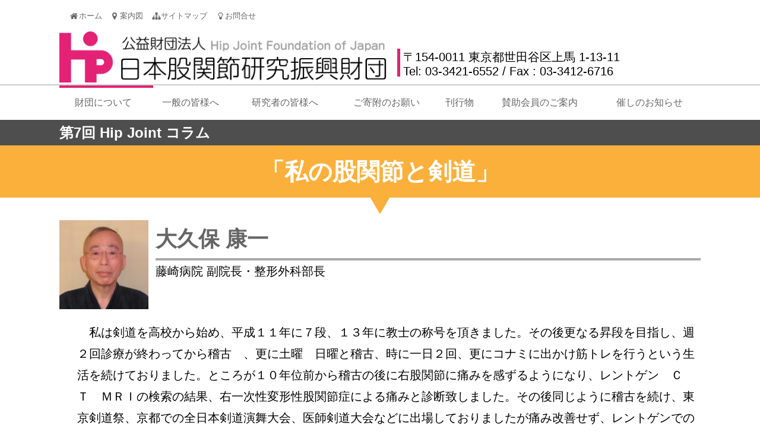

--- FILE ---
content_type: text/html; charset=UTF-8
request_url: https://www.kokansetu.or.jp/personal/hpjclumn.php?no=7
body_size: 28682
content:
<!doctype html>
<html>
<head>
<meta charset="UTF-8">
<title>公益財団法人股関節研究振興財団 | 「私の股関節と剣道」</title>
<meta name="viewport" content="width=device-width, initial-scale=1.0, maximum-scale=1.0, minimum-scale=1.0">
<link href="../css/common_style.css" rel="stylesheet" type="text/css">
<link rel="stylesheet" type="text/css" href="../css/cssreset-min.css">
<link rel="stylesheet" href="css/hpjcolumn.css" type="text/css" />
<script src="https://ajax.googleapis.com/ajax/libs/jquery/3.3.1/jquery.min.js"></script>
</head>
<body>
<header>
	<a class="mbmenu">
        <span class="menu__line menu__line--top"></span>
        <span class="menu__line menu__line--center"></span>
        <span class="menu__line menu__line--bottom"></span>
    </a>
	<nav class="contents_width">
			<ul class="head_navi01 no_print">
				<li class="navi01_item icon_home gnavi00"><a href="https://www.kokansetu.or.jp/index.php"><span class="menu01str">ホーム</span></a></li>
				<li class="navi01_item icon_annai gnavi00"><a href="https://www.kokansetu.or.jp/map.html"><span class="menu01str">案内図</span></a></li>
				<li class="navi01_item icon_sitemap gnavi00"><a href="https://www.kokansetu.or.jp/sitemap.html"><span class="menu01str">サイトマップ</span></a></li>
				<li class="navi01_item icon_toiawase gnavi00"><a href="https://www.kokansetu.or.jp/contactus.php"><span class="menu01str">お問合せ</span></a></li>
			</ul>
		<div class="titlelogo"><div class="zaidanname"><img src="https://www.kokansetu.or.jp/images/common/logo_all.png" width="100%" alt=""/></div><div class="head_address no_print">〒154-0011 東京都世田谷区上馬 1-13-11<br>
 Tel: 03-3421-6552 / Fax : 03-3412-6716</div>
</div>
	</nav>
	<div class="line01 no_print">
	<div class="contents_width_fix gnav">
		<nav id="navigation" class="gnav__wrap">
		<ul class="head_navi02  gnav__menu">
			<li class="navi02_item"><a href="https://www.kokansetu.or.jp/about/index.html">財団について</a></li>
			<li class="navi02_item"><a href="https://www.kokansetu.or.jp/personal/index.html">一般の皆様へ</a></li>
			<li class="navi02_item"><a href="https://www.kokansetu.or.jp/kenkyu/index.html">研究者の皆様へ</a></li>
			<li class="navi02_item"><a href="https://www.kokansetu.or.jp/rakuraku/index.html">ご寄附のお願い</a></li>
			<li class="navi02_item"><a href="https://www.kokansetu.or.jp/public/index.html">刊行物</a></li>
			<li class="navi02_item"><a href="https://www.kokansetu.or.jp/sanjyo/index.html">賛助会員のご案内</a></li>
			<li class="navi02_item"><a href="https://www.kokansetu.or.jp/event/index.html">催しのお知らせ</a></li>
			<li class="navi01_02_item navi02_item"><a href="https://www.kokansetu.or.jp/map.html">案内図</a></li>
			<li class="navi01_02_item navi02_item"><a href="https://www.kokansetu.or.jp/sitemap.html">サイトマップ</a></li>
			<li class="navi01_02_item navi02_item"><a href="https://www.kokansetu.or.jp/contactus.php">お問合せ</a></li>
		</ul>
		<span id="slide-line" class="alin_center"></span>
		</nav>
	</div>
	</div>
</header>
<div class="hpctitle"><p>第7回 Hip Joint コラム</p></div>
<div class="">
  <div class="midashi02 alin_center padding20 background_coral color_white font_weit_bold"><span class="marginauto width40 color_white">「私の股関節と剣道」</span></div>
</div>
	<div class="alin_center"><img src="../images/common/sankaku_orange.png" width="32" height="27" alt=""/></div>
<div class="contents_width">
<div class="profile">
<div class="photo"><img src="hpjclumn/images/hpj7.jpg"></div>
<div class="positionbox"><div class="name">大久保 康一</div><div class="position">藤崎病院 副院長・整形外科部長</div></div>
</div>
<div class="clera-both"></div>
<div class="honmon hipjoint">　私は剣道を高校から始め、平成１１年に７段、１３年に教士の称号を頂きました。その後更なる昇段を目指し、週２回診療が終わってから稽古　、更に土曜　日曜と稽古、時に一日２回、更にコナミに出かけ筋トレを行うという生活を続けておりました。ところが１０年位前から稽古の後に右股関節に痛みを感ずるようになり、レントゲン　ＣＴ　ＭＲＩの検索の結果、右一次性変形性股関節症による痛みと診断致しました。その後同じように稽古を続け、東京剣道祭、京都での全日本剣道演舞大会、医師剣道大会などに出場しておりましたが痛み改善せず、レントゲンでのう胞形成、関節裂隙が狭くなり進行いたしました。３年前から蹲踞が出来なくなり、稽古の後、時に安静時に右股関節にジインとした痛みを感じるようになりました。そこで考えました。人工股関節をうけたら剣道が出来るかです。剣道はコンタクト　スポーツなのでぶつかったり倒れたりすると人工関節が破損する可能性があり適応にはならないと考えました。更に１回でも多く、１日でも長く剣道を續けるためにはどうしたらいいのかと。その結果は　更なる昇段は目指さないこと、稽古量を減らし週２回、大会には参加しない、股関節への負荷を減らすため体重を減らす（これが一番困難な事でいつも腹が減っている感じですがそれで容易に減少しません）そして生涯剣道を目指すということにいたしました。現在は末期変股症になっても１時間若い方とでも稽古が出来ます。なぜか　剣道の動き特に足さばきは摺り足　送り足が基本で歩み足はほとんどありません。即ち常に体重を両足にかけて動いているということです。ですから何か動きの中で歩んでしまい、全体重が右足にかかると股関節に痛みを感じます。更に不思議なことに面や小手を打っても股関節に痛みを感じないことです。後は気力と技で勝負です。即ち歩幅を狭くし動きを少なくし、攻めて相手の出る出頭を捉えて小さく鋭く出頭面を打つことを目指しております。この様な私の稽古を見た方が　（大久保先生は本当に右股関節が悪いの）と言われることがあります。本当に悪いんですよ。剣道は歳を取っても、又いろいろなところが悪くても出来る素晴らしい武道なんですよ、と返事します。しかし面を取るとがらりと変わり、跛行(ハコウ※ビッコ、足をひきずって歩くこと)しながら歩いております。最近は貧乏揺すり器を利用しております。しかし股関節の病態が少しずつ進むはずです。その時は剣道をやめ、人工股関節手術をうけることになるでしょう<br><br />
<img src="hpjclumn/images/hpj7_xp.jpg" width="360" height="301" border="0" />　<img src="hpjclumn/images/hpj7_figure.jpg" width="307" height="301" border="0" alt="大久保康一先生　剣道　写真" /></div>
</div>
<div id="accordion" class="accordion-container no_print">
  <h4 class="article-title" id="history">Hip Joint コラム履歴</h4>
  <div class="accordion-content">
	      <p><a href="/personal/hpjclumn.php?no=123">第123回 「一般の方々に向けた股関節の予防と治療のガイドブックについて」</a></p>
	     <p><a href="/personal/hpjclumn.php?no=122">第122回 「股関節の道に足を踏み入れて２０年」</a></p>
	     <p><a href="/personal/hpjclumn.php?no=121">第121回 「運動不足と糖尿病について」</a></p>
	     <p><a href="/personal/hpjclumn.php?no=120">第120回 「メディカルフィットネスという言葉の源流」</a></p>
	     <p><a href="/personal/hpjclumn.php?no=119">第119回 「人工股関節置換術の進化 〜より安全・正確な手術を目指して〜」
</a></p>
	     <p><a href="/personal/hpjclumn.php?no=118">第118回 「’ドクターカフェ’をご存じですか？」</a></p>
	     <p><a href="/personal/hpjclumn.php?no=117">第117回 「体幹の役割」</a></p>
	     <p><a href="/personal/hpjclumn.php?no=116">第116回 「日常生活動作による股関節への力学的負荷」</a></p>
	     <p><a href="/personal/hpjclumn.php?no=115">第115回 「人工股関節の養生法」</a></p>
	     <p><a href="/personal/hpjclumn.php?no=114">第114回 「関節手術の患者になって実感したリハビリの重要性」</a></p>
	     <p><a href="/personal/hpjclumn.php?no=113">第113回 「股関節周囲筋の術前筋組成は人工股関節置換術後の歩行機能回復と関連している」</a></p>
	     <p><a href="/personal/hpjclumn.php?no=112">第112回 「フレイルをご存じですか？」</a></p>
	     <p><a href="/personal/hpjclumn.php?no=111">第111回 人工股関節置換術、前・後の生活の質（QOL: Quality of Life） について</a></p>
	     <p><a href="/personal/hpjclumn.php?no=110">第110回 「それ手術ですか？」</a></p>
	     <p><a href="/personal/hpjclumn.php?no=109">第109回 「お笑い芸人の変形性股関節症の話題：その後」</a></p>
	     <p><a href="/personal/hpjclumn.php?no=108">第108回 「人生100年時代を生きる！　運動器とロコモ予防の大切さ」</a></p>
	     <p><a href="/personal/hpjclumn.php?no=107">第107回 「ロボットとAIが変える股関節治療の未来」</a></p>
	     <p><a href="/personal/hpjclumn.php?no=106">第106回 「日本とフランスにおける股関節外科の交流」</a></p>
	     <p><a href="/personal/hpjclumn.php?no=105">第105回 「はて、体操とは？」</a></p>
	     <p><a href="/personal/hpjclumn.php?no=104">第104回 「使って残そう運動神経」</a></p>
	     <p><a href="/personal/hpjclumn.php?no=103">第103回 健康日本２１（第３次）における運動器対策：<br>
「ロコモテイブシンドロームの減少」と「骨粗鬆症検診率の向上」
</a></p>
	     <p><a href="/personal/hpjclumn.php?no=102">第102回 「股関節周囲筋の加齢変化と、根拠に基づいた運動療法」</a></p>
	     <p><a href="/personal/hpjclumn.php?no=101">第101回 「原因の分からない股関節痛、急速破壊型股関節症の始まりかもしれません」</a></p>
	     <p><a href="/personal/hpjclumn.php?no=100">第100回 「新・繁文縟礼（はんぶんじょくれい）時代」</a></p>
	     <p><a href="/personal/hpjclumn.php?no=99">第99回 「当財団の股関節海外研修助成について」</a></p>
	     <p><a href="/personal/hpjclumn.php?no=98">第98回 「いつの日か花開く研究」</a></p>
	     <p><a href="/personal/hpjclumn.php?no=97">第97回 「人工股関節置換術に想う」</a></p>
	     <p><a href="/personal/hpjclumn.php?no=96">第96回 「変形性股関節症の保存療法」</a></p>
	     <p><a href="/personal/hpjclumn.php?no=95">第95回 「大腿骨近位部骨折のリスクを下げるために出来ること」</a></p>
	     <p><a href="/personal/hpjclumn.php?no=94">第94回 「手外科医として，整形外科研究者として股関節外科から学ぶ」</a></p>
	     <p><a href="/personal/hpjclumn.php?no=93">第93回 「人工股関節置換術の進歩と課題：第96回日本整形外科学会学術総会から」</a></p>
	     <p><a href="/personal/hpjclumn.php?no=92">第92回 「股関節を丈夫にして健康寿命を延ばしましょう！」</a></p>
	     <p><a href="/personal/hpjclumn.php?no=91">第91回 「骨粗鬆症患者の骨折の危険性について」</a></p>
	     <p><a href="/personal/hpjclumn.php?no=90">第90回 「手外科医からみた股関節外科」</a></p>
	     <p><a href="/personal/hpjclumn.php?no=89">第89回 「エコー診断・治療のすすめ」</a></p>
	     <p><a href="/personal/hpjclumn.php?no=88">第88回 「人工関節材料の開発における日本の貢献」</a></p>
	     <p><a href="/personal/hpjclumn.php?no=87">第87回 「赤ちゃんの股関節大丈夫ですか？」</a></p>
	     <p><a href="/personal/hpjclumn.php?no=86">第86回 「人工股関節　『脱臼には注意しましょう。』」</a></p>
	     <p><a href="/personal/hpjclumn.php?no=85">第85回 「ロボットリハビリテーション 股関節疾患への応用」</a></p>
	     <p><a href="/personal/hpjclumn.php?no=84">第84回 「お笑い番組での人工股関節の話題」</a></p>
	     <p><a href="/personal/hpjclumn.php?no=83">第83回 「人工股関節の寿命を長期化する取り組み」</a></p>
	     <p><a href="/personal/hpjclumn.php?no=82">第82回 「人工関節インプラントの国産化の必要性」</a></p>
	     <p><a href="/personal/hpjclumn.php?no=81">第81回 「手術はレントゲン写真ではなくその人を！」</a></p>
	     <p><a href="/personal/hpjclumn.php?no=80">第80回 「骨粗鬆症治療中に注意が必要な骨折−大腿骨非定型骨折−」</a></p>
	     <p><a href="/personal/hpjclumn.php?no=79">第79回 「非対面型コミュニケーションの課題」</a></p>
	     <p><a href="/personal/hpjclumn.php?no=78">第78回 「我が国に寛骨臼形成不全が多いのは、何故？」</a></p>
	     <p><a href="/personal/hpjclumn.php?no=77">第77回 「超高齢社会における股関節疾患の未来」</a></p>
	     <p><a href="/personal/hpjclumn.php?no=76">第76回 「コロナ禍の整形外科」</a></p>
	     <p><a href="/personal/hpjclumn.php?no=75">第75回 「2022年新年の思い」</a></p>
	     <p><a href="/personal/hpjclumn.php?no=74">第74回 「人はなぜやせられないのか？」</a></p>
	     <p><a href="/personal/hpjclumn.php?no=73">第73回 「脆弱性骨盤骨骨折に思う」</a></p>
	     <p><a href="/personal/hpjclumn.php?no=72">第72回 「骨粗鬆症による大腿骨近位部骨折の予防と治療」</a></p>
	     <p><a href="/personal/hpjclumn.php?no=71">第71回 股関節疾患に関する基礎研究</a></p>
	     <p><a href="/personal/hpjclumn.php?no=70">第70回 「日本人工関節登録制度をご存知ですか？」</a></p>
	     <p><a href="/personal/hpjclumn.php?no=69">第69回 子どもや孫が「家族歴」が理由で<br>股関節健診にひっかかった！！時に読む記事</a></p>
	     <p><a href="/personal/hpjclumn.php?no=68">第68回 「姿勢と呼吸」</a></p>
	     <p><a href="/personal/hpjclumn.php?no=67">第67回 筋肉が衰えればすべてが衰える</a></p>
	     <p><a href="/personal/hpjclumn.php?no=66">第66回 人工股関節全置換術術後でも足の爪が<br>
自分で切られない患者様に対する自助具を開発しました！</a></p>
	     <p><a href="/personal/hpjclumn.php?no=65">第65回 人工股関節は生身の股関節より性能が良い！</a></p>
	     <p><a href="/personal/hpjclumn.php?no=64">第64回 2021年新年の展望</a></p>
	     <p><a href="/personal/hpjclumn.php?no=63">第63回 股関節と尿失禁（尿漏れ）の意外な関係</a></p>
	     <p><a href="/personal/hpjclumn.php?no=62">第62回 大切な「何か」</a></p>
	     <p><a href="/personal/hpjclumn.php?no=61">第61回 大腿骨近位部骨折と骨折リエゾンサービス</a></p>
	     <p><a href="/personal/hpjclumn.php?no=60">第60回 私の股関節と剣道　第2報　2週間の入院経験</a></p>
	     <p><a href="/personal/hpjclumn.php?no=59">第59回 コロナパンデミックとスペイン風邪</a></p>
	     <p><a href="/personal/hpjclumn.php?no=58">第58回 「ヒップの摩耗の問題：本当にあった話です」</a></p>
	     <p><a href="/personal/hpjclumn.php?no=57">第57回 赤ちゃんの股関節を守るため、生まれてすぐからの予防を！</a></p>
	     <p><a href="/personal/hpjclumn.php?no=56">第56回 コロナ、ステイホームで思うこと</a></p>
	     <p><a href="/personal/hpjclumn.php?no=55">第55回 高齢者の骨粗鬆症と大腿骨頸部骨折</a></p>
	     <p><a href="/personal/hpjclumn.php?no=54">第54回 変形性股関節症に対する温泉療法について</a></p>
	     <p><a href="/personal/hpjclumn.php?no=53">第53回 国内におけるカダバートレーニングの現状</a></p>
	     <p><a href="/personal/hpjclumn.php?no=52">第52回 2020年(令和2年)新春明けましておめでとうございます。</a></p>
	     <p><a href="/personal/hpjclumn.php?no=51">第51回 「ヒップペイン」</a></p>
	     <p><a href="/personal/hpjclumn.php?no=50">第50回 人工股関節の術後合併症</a></p>
	     <p><a href="/personal/hpjclumn.php?no=49">第49回 『きょうよう』・『きょういく』と股関節</a></p>
	     <p><a href="/personal/hpjclumn.php?no=48">第48回 股関節の痛みとロコモティブシンドローム</a></p>
	     <p><a href="/personal/hpjclumn.php?no=47">第47回 股関節の神秘</a></p>
	     <p><a href="/personal/hpjclumn.php?no=46">第46回 生き方が役に出る</a></p>
	     <p><a href="/personal/hpjclumn.php?no=45">第45回 変形性股関節症に対する骨切り術とテクノロジー</a></p>
	     <p><a href="/personal/hpjclumn.php?no=44">第44回 変形性股関節症「寛骨臼（臼蓋）形成不全に起因する</a></p>
	     <p><a href="/personal/hpjclumn.php?no=43">第43回 3Dプリンターの医療機器への応用</a></p>
	     <p><a href="/personal/hpjclumn.php?no=42">第42回 中間管理職から見た股関節手術を取り巻く教育の現状</a></p>
	     <p><a href="/personal/hpjclumn.php?no=41">第41回 Wolffの法則</a></p>
	     <p><a href="/personal/hpjclumn.php?no=40">第40回 医者と弁護士</a></p>
	     <p><a href="/personal/hpjclumn.php?no=39">第39回 骨の銀行があることを知っていますか？</a></p>
	     <p><a href="/personal/hpjclumn.php?no=38">第38回 悠々閑々外来の妙</a></p>
	     <p><a href="/personal/hpjclumn.php?no=37">第37回 股関節手術でAIは整形外科医を超えられるか？</a></p>
	     <p><a href="/personal/hpjclumn.php?no=36">第36回 ステロイド治療に伴う大腿骨頭壊死の発生予防を目指して</a></p>
	     <p><a href="/personal/hpjclumn.php?no=35">第35回 股関節手術と今後の健康維持</a></p>
	     <p><a href="/personal/hpjclumn.php?no=34">第34回  財団３０周年に寄せて</a></p>
	     <p><a href="/personal/hpjclumn.php?no=33">第33回 大腿骨近位部骨折（足の付け根の骨折）は早く治療を！</a></p>
	     <p><a href="/personal/hpjclumn.php?no=32">第32回 腰痛は人間の宿命です-腰椎・骨盤・股関節の連携-</a></p>
	     <p><a href="/personal/hpjclumn.php?no=31">第31回 股関節の手術と健康寿命</a></p>
	     <p><a href="/personal/hpjclumn.php?no=30">第30回 弘法は筆を選ばず？</a></p>
	     <p><a href="/personal/hpjclumn.php?no=29">第29回 大腿骨近位部骨折が増加しています-50歳を超えたら骨折予防-</a></p>
	     <p><a href="/personal/hpjclumn.php?no=28">第28回 呼吸を整え体を動かそう</a></p>
	     <p><a href="/personal/hpjclumn.php?no=27">第27回 人工関節の寿命は予測できるの？</a></p>
	     <p><a href="/personal/hpjclumn.php?no=26">第26回 人工関節手術後の早期社会復帰と保険医療制度の疲弊</a></p>
	     <p><a href="/personal/hpjclumn.php?no=25">第25回 赤ちゃんの股関節脱臼に思う</a></p>
	     <p><a href="/personal/hpjclumn.php?no=24">第24回 新しい高齢者像を求めて、メディカルフィットネス 医学体操の活動</a></p>
	     <p><a href="/personal/hpjclumn.php?no=23">第23回 指定難病の特発性大腿骨頭壊死症をご存知ですか？</a></p>
	     <p><a href="/personal/hpjclumn.php?no=22">第22回 人工関節置換術の適齢期は？</a></p>
	     <p><a href="/personal/hpjclumn.php?no=21">第21回 あなたはサルコペニアですか？</a></p>
	     <p><a href="/personal/hpjclumn.php?no=20">第20回 赤ちゃんの股関節脱臼に注意しましょう</a></p>
	     <p><a href="/personal/hpjclumn.php?no=19">第19回 股関節手術の思い</a></p>
	     <p><a href="/personal/hpjclumn.php?no=18">第18回 いつまでも健やかに</a></p>
	     <p><a href="/personal/hpjclumn.php?no=17">第17回 「セメントレス人工股関節」</a></p>
	     <p><a href="/personal/hpjclumn.php?no=16">第16回 「骨切り術も再生医療です！！」</a></p>
	     <p><a href="/personal/hpjclumn.php?no=15">第15回 「骨粗鬆症の激増と過激な減量、ビタミン・ミネラル不足」</a></p>
	     <p><a href="/personal/hpjclumn.php?no=14">第14回 「大腿骨頭はどうして球形なの？」</a></p>
	     <p><a href="/personal/hpjclumn.php?no=13">第13回 「人生いろいろ、手術もいろいろ」</a></p>
	     <p><a href="/personal/hpjclumn.php?no=12">第12回 「股関節疾患の過去、現在、未来」</a></p>
	     <p><a href="/personal/hpjclumn.php?no=11">第11回 「国産医療機器メーカーとして」</a></p>
	     <p><a href="/personal/hpjclumn.php?no=10">第10回 「「股関節」という言葉で思いついたつれづれなること」</a></p>
	     <p><a href="/personal/hpjclumn.php?no=9">第9回 「股関節のインプラント治療」</a></p>
	     <p><a href="/personal/hpjclumn.php?no=8">第8回 「患者会としての３０年」</a></p>
	     <p><a href="/personal/hpjclumn.php?no=7">第7回 「私の股関節と剣道」</a></p>
	     <p><a href="/personal/hpjclumn.php?no=6">第6回 「股関節唇損傷自己体験記」</a></p>
	     <p><a href="/personal/hpjclumn.php?no=5">第5回 「人工股関節全置換術より高い満足度を求めて」</a></p>
	     <p><a href="/personal/hpjclumn.php?no=4">第4回 「人工股関節置換術と関節温存手術」</a></p>
	     <p><a href="/personal/hpjclumn.php?no=3">第3回 「乳児股関節脱臼―歴史は繰り返す―」</a></p>
	     <p><a href="/personal/hpjclumn.php?no=2">第2回 「股関節疾患今昔」</a></p>
	     <p><a href="/personal/hpjclumn.php?no=1">第1回 「肝心要は股関節から」</a></p>
	   </div><!--/.accordion-content-->

</div><!--/#accordion-->
	

<div class="komidasshi_line"><div class="contents_width padding_left20"></div></div>
<hr noshade size="1" color="#CCCCCC" class=" margin_bottom30 margin_top30">

<div class="contents_width alin_center padding_top10 padding_bottom10 background_green2 border_bottom_green button_arrow margin_top20 no_print">
	<a href="hipjoint.html">
	<div class="marginauto  color_white">新・股関節がよくわかる本Web版</div></a>
</div>

<div class="contents_width alin_center padding_top10 padding_bottom10 background_green2 border_bottom_green button_arrow margin_top20 margin_bottom30 no_print">
	<a href="ddh.html"><div class="marginauto  color_white">小児と股関節</div></a>
</div>

<div class="contents_width alin_center padding_top10 padding_bottom10 background_green2 border_bottom_green button_arrow margin_top20 no_print">
	<a href="../event/forum.html">
	<div class="marginauto  color_white">股関節市民フォーラム</div></a>
</div>

<div class="contents_width alin_center padding_top10 padding_bottom10 background_green2 border_bottom_green button_arrow margin_top20 margin_bottom30 no_print">
	<a href="shikkan.html"><div class="marginauto  color_white">股関節疾患について</div></a>
</div>

<div class="contents_width alin_center padding_top10 padding_bottom10 background_green2 border_bottom_green button_arrow margin_top20 margin_bottom30 no_print">
	<a href="hjfjsticker.html"><div class="marginauto  color_white">HJFJ人工股関節ステッカー</div></a>
</div>

<div class="contents_width alin_center padding_top10 padding_bottom10 background_green2 border_bottom_green button_arrow margin_top20 no_print">
	<a href="faq.html"><div class="marginauto  color_white">股関節の悩みQ＆A</div></a>
</div>

<div class="contents_width alin_center padding_top10 padding_bottom10 background_green2 border_bottom_green button_arrow margin_top20 no_print">
	<a href="chiryouhou.html">
	<div class="marginauto  color_white">股関節の治療法</div></a>
</div>

<div class="contents_width alin_center padding_top10 padding_bottom10 background_green2 border_bottom_green button_arrow margin_top20 margin_bottom30 no_print">
	<a href="movie.html"><div class="marginauto  color_white">一般向け動画</div></a>
</div>

<div class="contents_width alin_center padding_top10 padding_bottom10 background_green2 border_bottom_green button_arrow margin_top20 no_print">
	<a href="hpjclumn.php?no=53"><div class="marginauto  color_white">Hip Joint Column</div></a>
</div>

<div class="contents_width alin_center padding_top10 padding_bottom10 background_green2 border_bottom_green button_arrow margin_top20 no_print">
	<a href="hpjnews.html"><div class="marginauto  color_white">Hip Joint News</div></a>
</div>
<div class="contents_width alin_center padding_top10 padding_bottom10 background_green2 border_bottom_green button_arrow margin_top20 no_print">
	<a href="locomon.html"><div class="marginauto  color_white">ロコモン体操</div></a>
</div>
<div class="contents_width alin_center padding_top10 padding_bottom10 background_green2 border_bottom_green button_arrow margin_top20 no_print">
	<a href="patient/index.html"><div class="marginauto  color_white">患者会紹介</div></a>
</div>

<div id="page_top"><a href="#"></a></div>
<footer>
<link rel="stylesheet" href="https://use.fontawesome.com/releases/v5.5.0/css/all.css" integrity="sha384-B4dIYHKNBt8Bc12p+WXckhzcICo0wtJAoU8YZTY5qE0Id1GSseTk6S+L3BlXeVIU" crossorigin="anonymous">
<div class="contents_width padding_top20"><div class="footerlogo"><div class="fitem"><img src="https://www.kokansetu.or.jp/images/common/logo_footer.png" alt=""/></div><div class="sns fitem"><a href="https://www.facebook.com/kokansetu" target="_blank"><i class="fab fa-facebook-square fb"></i></a>
<a href="https://twitter.com/nihon_kokansetu" target="_blank"><i class="fab fa-twitter-square tw"></i></a>
<a href="https://www.youtube.com/user/hipf6202" target="_blank"><i class="fab fa-youtube yb"></i></a></div></div>
<div class="menu no_print">
<ul class="dotline_right_tate">
	<li><a href="https://www.kokansetu.or.jp/index.php">ホーム</a></li>
	<li><a href="https://www.kokansetu.or.jp/map.html">案内図</a></li>
	<li><a href="https://www.kokansetu.or.jp/sitemap.html">サイトマップ</a></li>
	<li><a href="https://www.kokansetu.or.jp/contactus.php">お問合せ</a></li>
</ul>
<ul>
	<li><a href="https://www.kokansetu.or.jp/about/index.html">財団について</a></li>
	<li><a href="https://www.kokansetu.or.jp/sanjyo/index.html">賛助会員募集</a></li>
</ul>
<ul>
	<li><a href="https://www.kokansetu.or.jp/personal/index.html">一般の皆様へ</a></li>
	<li><a href="https://www.kokansetu.or.jp/public/index.html">刊行物</a></li>
</ul>
<ul>
	<li><a href="https://www.kokansetu.or.jp/kenkyu/index.html">研究者の皆様へ</a></li>
	<li><a href="https://www.kokansetu.or.jp/event/index.html">催しのお知らせ</a></li>
</ul>
<ul>
	<li><a href="https://www.kokansetu.or.jp/rakuraku/index.html">ご寄付のお願い</a></li>
</ul>
	

</div>
	<div class="clera-both"></div>
</div>
<div class="alin_center padding_top20 padding_bottom20 margin_top20 border_top_blue">copyright&copy; Hip Joint Foundation of Japan All Rights Reserved.</div>
</footer>
<script>
$(function() {
	var topBtn = $('#page_top');
	//ボタンを非表示にする
	topBtn.hide();
	//toindexbtn.hide();
	//スクロールしてページトップから100に達したらボタンを表示
	$(window).scroll(function () {
		if ($(this).scrollTop() > 100) {
			//フェードインで表示
			topBtn.fadeIn();
			//toindexbtn.offset({ right:0,bottom:55 });
			//toindexbtn.fadeIn();
		} else {
			//フェードアウトで非表示
			topBtn.fadeOut();
			//toindexbtn.fadeOut();
		}
	});
	//スクロールしてトップへ戻る
	topBtn.click(function () {
		$('body,html').animate({
			scrollTop: 0
		}, 500);
		return false;
	});
});
</script><script type="text/javascript">
$(function(){
    $('.head_navi02 li:nth-child(1)').each(function(){
    	$(this).addClass("current-item");
     })
});
jQuery(function ($) {
	$('.article-title').on('click', function () {
  		/*クリックでコンテンツを開閉*/
  		$(this).next().slideToggle(200);
  		/*矢印の向きを変更*/
  		$(this).toggleClass('open');
	});
});
</script>
</body>
</html>


--- FILE ---
content_type: text/css
request_url: https://www.kokansetu.or.jp/css/common_style.css
body_size: 27002
content:
body {
font-family:Avenir , "Open Sans" , "Helvetica Neue" , Helvetica , Arial , Verdana , Roboto , "游ゴシック" , "Yu Gothic" , "游ゴシック体" , "YuGothic" , "ヒラギノ角ゴ Pro W3" , "Hiragino Kaku Gothic Pro" , "Meiryo UI" , "メイリオ" , Meiryo , "ＭＳ Ｐゴシック" , "MS PGothic" , sans-serif;
  line-height: 1.8;
  font-size: 20px;
  background: #FFF;
  font-weight: 300;
}
*, *:before, *:after {
    -webkit-box-sizing: border-box;
       -moz-box-sizing: border-box;
         -o-box-sizing: border-box;
        -ms-box-sizing: border-box;
            box-sizing: border-box;
}
.attention{
    font-size: 0.8em;
}
.flex{
	display: flex;
	align-items: center;
	justify-content: center;
}
.flex02{
	display: flex;
    align-items:flex-end;
    justify-content: space-between
}
.flex03{
	display: flex;
    justify-content: space-between;
    flex-basis: auto;
}
.width60_03{
    width: 60%;
}
.width40_03{
    width: 40%;
}
.gray{
    color: #666666;
}
@media screen and (max-width:782px){
    .flex02{
        flex-flow: column;
        align-items: center;
        text-align: center;
    }
    .flex03{
        flex-flow: column;
        align-items: center;
        text-align: left;
    }
.width60_03{
    width: 100%;
}
.width40_03{
    width: 100%;
}
}
.h6 {
	position: relative;
	padding: 0.3em 0.3em 0.3em 0.8em;
	/*background:#FBB03B;*/
	margin-top: 5px;
	background:#FFF2ED;
	color:#333333;
	font-weight: bold;
	font-size: 1.3em;
	border-bottom: coral 2px solid;
}

.h6:before {
	position: absolute;
	content: '';
	top: 100%;
	left: 30px;
	border: 15px solid transparent;
	border-top: 15px solid coral;
	width: 0;
	height: 0;
}
.h6m {
	position: relative;
	padding: 0.1em 0.1em 0.1em 0.5em;
	/*background:#FBB03B;*/
	margin:5px 0 10px 0px;
	background:#FFF2ED;
	color:#555555;
	font-size: 1.2em;
	font-weight: bold;
	border-bottom-width: 2px;
	border-bottom-style: solid;
	border-bottom-color: coral!important;
}

ol.roma{
    font-family: YuMincho, "Yu Mincho", "Hiragino Mincho ProN", "serif"
}
.roma li .gothic{
    font-family:Avenir , "Open Sans" , "Helvetica Neue" , Helvetica , Arial , Verdana , Roboto , "游ゴシック" , "Yu Gothic" , "游ゴシック体" , "YuGothic" , "ヒラギノ角ゴ Pro W3" , "Hiragino Kaku Gothic Pro" , "Meiryo UI" , "メイリオ" , Meiryo , "ＭＳ Ｐゴシック" , "MS PGothic" , sans-serif;
}
.err{
    padding: 5px;
	background-color:#FDB0B1;
	color: red;
}
.ac{
	text-align: center;
}
.sendok{
	background-color:#80C5FE;
	color:#020A8A;
	margin-bottom: 10px;

}
.sickex_img{
	margin-left: 10px;
	width: 30%;
}
.sickex_img50{
	width: 45%;
}
a{
	text-decoration: none;
}
.contact_final{
	padding: 10px;
	text-align: center;	
	border-radius:10px;
}
.hipjoint img{
	width: 70%;
	margin:auto;
}
.mtitle{
	line-height: 1.2em;
	width: 80%;
}
.accordion-container {
  position: relative;
  width: 100%;
  border: 1px solid #0079c1;
  border-top: none;
  outline: 0;
  cursor: pointer
}

.accordion-container .article-title {
  display: block;
  position: relative;
  margin: 0;
  padding: 0.625em 0.625em 0.625em 2em;
  font-size: 1.25em;
  font-weight: normal;
  color: #fff;
  background: #000;
  cursor: pointer;
}

.accordion-container .article-title:hover,
.accordion-container .article-title:active,
.accordion-container .content-entry.open .article-title {
  background-color: #00aaa7;
  color: white;
}

.accordion-container .article-title:hover i:before,
.accordion-container .article-title:hover i:active,
.accordion-container .content-entry.open i {
  color: white;
}

.article-title{
  position: relative;
}

.article-title:after {
  content: "";
  position: absolute;
  right: 25px;
  top: 38%;
  transition: all 0.2s ease-in-out;
  display: block;
  width: 8px;
  height: 8px;
  border-top: solid 2px #fff;
  border-right: solid 2px #fff;
  -webkit-transform: rotate(135deg);
  transform: rotate(135deg);
}

.article-title.open:after {
  -webkit-transform: rotate(-45deg);
  transform: rotate(-45deg);
  top: 45%;
}

.accordion-content {
  display: none;
 /* padding-left: 1.4em;*/
}
.accordion-content p{
	padding:10px;
	border-bottom-color: #A6A6A6;
	border-bottom-style: solid;
	border-bottom-width: 1px;
	margin: 0;
}
.accordion-content p a{
	text-decoration: none;
	color: #7D7D7D;
}
.accordion-content p a:link{
	color: #7D7D7D;
}
/* CSS for CodePen */
.accordion-container {
  width: 70%;
  margin: 1.2em auto;
}

.profile .photo{
	float: left;
	width: 15%;
}
.profile .positionbox{
}
.profile .positionbox .name{
	font-size: 1.8em;
	font-weight: bold;
	border-bottom-color: #AAAAAA;
	border-bottom-style: solid;
	border-bottom-width: 4px;
	margin-left: 15%;
	color: #666;
}
.hpctitle{
	color:white;
	background-color:#4E4E4E;
	font-weight: bold;
	font-size: 1.2em;
}
.hpctitle p{
	width: 1080px;
	margin: auto;
}
.meibo table{
	width: 100%;
	border-top-style: dotted;
	border-top-color: #777777;
	border-top-width: 1px;
}
.meibo table th,.meibo table td{
	padding: 10px 0 10px 0;
	border-bottom-style: dotted;
	border-bottom-color:#777777;
	border-bottom-width: 1px;
}
.line01{
	-moz-box-sizing: border-box;
	-webkit-box-sizing: border-box;
	-o-box-sizing: border-box;
	-ms-box-sizing: border-box;
	box-sizing: border-box;
	border-top: 2px #CCCCCC solid;
}
.icon_home{
	background-image:url(../images/common/credit_home.jpg);
	background-repeat: no-repeat;
	background-position: left center;
}
.icon_annai{
	background-image: url(../images/common/credit_annai.jpg);
	background-repeat: no-repeat;
	background-position: left center;
}
.icon_sitemap{
	background-image: url(../images/common/credit_sitemap.jpg);
	background-repeat: no-repeat;
	background-position: left center;
}
.icon_toiawase{
	background-image: url(../images/common/credif_toiawase.jpg);
	background-repeat: no-repeat;
	background-position: left center;
}
ul.donation{
	display: table;
    width:100%;
}
footer div a{
	color:white;
}
footer .contents_width .footerlogo{
	display: flex;
	width: 95%;
	margin: auto;
}
footer .contents_width .footerlogo img{
	width: 100%;
}

.midashi02{
	font-size: 2em;
	line-height: 1.2em;
}
.honmon,.honmon2,.honmon3{
		padding: 10px 10px 10px 30px;
}
.honmon3 iframe{
    margin: auto;
}
.youtubebox{
    width: 800px;
    margin: auto;
}
.honmon dt{
	color:rgba(4,88,224,1.00);
	font-size: 1.1em;
	font-weight: bold;
	border-bottom-style: solid;
	border-bottom-color: rgba(131,131,131,1.00);
	border-bottom-width: 1px;
}
.honmon dd{
	padding-left: 14px;
	margin-bottom: 18px;
	border-bottom-style: dotted;
	border-bottom-color:rgba(138,138,138,1.00);
	border-bottom-width: 1px;
	padding-bottom: 10px;
	
}
.check01 li{
    margin-bottom: 5px;
    margin-top: 5px;
    border-bottom: 1px #707070 solid;
}
.check01 li:first-child{
    border-top: 1px #707070 solid;
    padding-top: 5px;
}
.frimg{
	float: right;
}
.boothwaku dl dd{
	border: none;
}
.boothwaku dl{
	padding-bottom: 10px!important;
}
.detail {
  display: inline-block;
  text-decoration: none;
  background:rgba(35,92,225,1.00);
  color: #FFF;
  width: 50px;
  height: 50px;
  line-height: 50px;
  border-radius: 50%;
  text-align: center;
  overflow: hidden;
  transition: .4s;
	font-size: 0.7em;
	float: right;
}
.detail a{
	color: white;
}

.detail:hover {
  background:rgba(59,95,155,1.00);
}
.honmon table{
	width: 100%;
	border-bottom-color: rgba(140,140,140,1.00);
	border-bottom-style: solid;
	border-bottom-width: 1px;
	border-right-color: rgba(140,140,140,1.00);
	border-right-style: solid;
	border-right-width: 1px;
}
.honmon table th{
	background-color:#EEE;
}
.honmon table td,.honmon table th{
	padding: 5px;
	border-top-color: rgba(140,140,140,1.00);
	border-top-style: solid;
	border-top-width: 1px;
	border-left-color: rgba(140,140,140,1.00);
	border-left-style: solid;
	border-left-width: 1px;
}
.honmon ul{
	margin: 12px 0 0 0;
}
#form_credit form input[type="submit"]{
	color: white;
	padding: 10px 40px;
	cursor: pointer;
	
}
.form_credit_box{
	width: 50%;
}
#form_credit{
	display: flex;
}
.uline{
	border-bottom-color: #818181;
	border-bottom-style:dotted;
	border-bottom-width: 1px;
}
.tline{
	border-top-color: #818181;
	border-top-style:solid;
	border-top-width: 1px;
}
.honmon dl dt:first-child{
	padding-top: 15px;
}
.honmon dl dt{
	border-bottom: none;
	padding-bottom: 15px;
}
#page_top{
  width: 90px;
  height: 90px;
  position: fixed;
  right: 0;
  bottom: 0;
  background: #ef3f98;
  opacity: 0.6;
  border-radius: 50%;
}
#page_top a{
  position: relative;
  display: block;
  width: 90px;
  height: 90px;
  text-decoration: none;
}
#page_top a::before{
  font-family: 'Font Awesome 5 Free';
  font-weight: 900;
  content: '\f102';
  font-size: 25px;
  color: #fff;
  position: absolute;
  width: 25px;
  height: 25px;
  top: -40px;
  bottom: 0;
  right: 0;
  left: 0;
  margin: auto;
  text-align: center;
}
#page_top a::after{
  content: 'PAGE TOP';
  font-size: 13px;
  color: #fff;
  position: absolute;
  top: 45px;
  bottom: 0;
  right: 0;
  left: 0;
  margin: auto;
  text-align: center;
}
dl.style01{
	margin-left: 20px;
}
dl.style01 dt{
	font-weight: bold;
}
dl.style01 dd{
	margin-left: 30px;
}
@media screen and (min-width:781px){
	.sns{
		font-size: 2.2em;
		vertical-align: middle;
		text-align: right;
	}
	.mtitle{
		width: 80%;
	}
footer .contents_width .menu{
	margin-top: 30px;
	margin-bottom: 30px;
	margin-left: 10px;
}
footer .contents_width .menu ul{
	float: left;
	margin-right: 60px;

}
footer .contents_width .menu ul li{
	margin-bottom: 20px;
}
	footer .contents_width .footerlogo img{
		width: 455px;
	}
	
	.donationbox{
		width: 60%;
		margin: auto;
	}
	ul.donation > li:nth-child(3n+1){
		clear: both;
	}
	ul.donation > li{
		display: table-cell;
		float: left;
		width: 33%;
	}
	.contents_width_fix{
		width: 1080px;
		margin: auto;
		position: relative;
	}
	#navigation{
	  position: relative;
	}
	.navi02_item a  {
   		display: block;
		padding: 15px 0;
	    color: #666;
	    text-decoration: none;
	    font-size: 1.0em;
	}
	.head_navi02{
		display: table;
	    width: 100%;
	    background: #FFF;
	}
	.navi02_item,.navi01_item {
	    display: table-cell;
	    text-align: center;
	    vertical-align: middle;
		font-size: 0.8em;
	}
	.onetimeback{
		font-size: 2em;
	}
	.font_size_2em{
		font-size: 2em;
	}
	.kakinback{
		font-size: 2em;
	}
	.submit01{
		font-size: 1.4em;
		padding: 10px;
		color:white;
		width: 100%;
	}
	.submitbox{
		width:65%;
		margin: auto;
	}
	.credit_logo{
		width:615px;
	}
	.head_address{
		display: table-cell;
	}
	.contents_width{
		width: 1080px;
	}
	.zaidanname{
		display: table-cell;
		vertical-align: middle;
		width: 569px;
		line-height: 1.0em;
		padding-right: 15px;
	}

	.titlelogo{
		display: table;
		padding: 0px;
		margin: 0px;
	}
}
.dotline_right_tate{
		padding-right: 40px;
		border-right-style: dotted;
		border-right-color:#9C9EDF;
		border-right-width: 1px;
}
.navi01_item a {
    display: block;
    padding: 15px 15px;
    color: #666;
    text-decoration: none;
	font-size: 0.8em;
 }

input[type="submit"]{
	border:none;
	-webkit-appearance:none;
	background-color: #E32175;
	background-image:url(../images/common/buttonarrow.png);
	background-repeat: no-repeat;
	background-position: right 20px center;
	margin: 0 auto;
}
.button_arrow{
	background-image:url(../images/common/buttonarrow.png);
	background-repeat: no-repeat;
	background-position: right 20px center;
}
.contents_width{
	margin:auto;
	-moz-box-sizing: border-box;
	-webkit-box-sizing: border-box;
	-o-box-sizing: border-box;
	-ms-box-sizing: border-box;
	box-sizing: border-box;
}
.contents_width label{
	margin-right: 20px;
	-moz-box-sizing: border-box;
	-webkit-box-sizing: border-box;
	-o-box-sizing: border-box;
	-ms-box-sizing: border-box;
	box-sizing: border-box;
}
.width_50{
	width:50%;
	margin:0 auto;
}
.width_60{
	width:60%;
	margin:0 auto;
}
.alin_center{
	text-align: center;
}
.alin_right{
	text-align:right;
}
.fitem{
	flex: 1;
}
.sns i{
	margin: 0 5px;
}
.padding20{
	padding: 20px;
}
.background_coral{
	background-color: #FBB03B;
}
.color_white{
	color: white;
}
.font_weit_bold{
	font-weight: bold;
}
.midashi01{
	box-sizing: border-box;
	border-left-style: solid;
	border-left-color: #E32175;
	border-left-width: 10px;
	font-size: 1.6em;
	padding-left: 10px;
}
.komidashi01{
	font-size: 1.4em;
	line-height:1.4em;
}
.komidasshi_line{
	padding: 0;
	background-image: url(../images/common/komidashi_line_dot.png);
	background-repeat: repeat-x;
	-moz-box-sizing: border-box;
	-webkit-box-sizing: border-box;
	-o-box-sizing: border-box;
	-ms-box-sizing: border-box;
	box-sizing: border-box;
	/*border-top-style: solid;
	border-top-width: 1px;
	border-top-color: #cccccc;*/
}
.logo{
	display: table-cell;
	vertical-align: middle;
	padding-right: 5px;
}
.head_address{
	vertical-align: bottom;
	line-height: 1.2em;
	padding-bottom: 10px;
	padding-left: 10px;
	background-image:url(../images/common/head_delimita.jpg);
	background-repeat: no-repeat;
	background-position: bottom 13px left;
}
.kakinback{
	background-image:url(../images/common/background_blue.png);
	background-repeat: repeat-x;
	background-position: 0% 50%;
}
.border_bottom_green{
	border-bottom-color: #d9e021;
	border-bottom-style: solid;
	border-bottom-width: 8px;
}
.border_bottom_gray_dot{
	border-bottom-color:#888;
	border-bottom-style:dotted;
	border-bottom-width: 1px;
}

.onetimeback{
	background-image:url(../images/common/background_green.png);
	background-repeat: repeat-x;
	background-position: 0% 50%;
}
.colorblue{
	color: #151669;
}

.background_blue{
	background-color: #a2daf3;
}
.background_green{
	background-color: #ebee87;
}
.background_green2{
	background-color: #39b54a;
}
.width50{
	width: 50%;
}
.width50_pc{
	width: 50%;
}
.width55{
	width: 55%;
}
.width40{
	width: 40%;
}
.width40_pc{
	width: 40%;
}
.width45{
	width: 45%;
}
.width30{
	width: 30%;
}
.width30_pc{
	width: 30%;
}
.width35_pc{
	width: 35%;
}
.width55_pc{
	width: 55%;
}
.width60_pc{
	width: 60%;
}
.width65_pc{
	width: 65%;
}
.width20{
	width: 20%;
}
.width20_pc{
	width: 20%;
}
.width25{
	width: 25%;
}
.width35{
	width: 35%;
}
.width37{
	width: 37%;
}
.marginauto{
	margin: auto;
}
.padding10{
	padding: 10px;
}
.font_size2{
	font-size: 2em;
}
.padding_top10{
	padding-top: 10px;
}
.padding_top20{
	padding-top: 20px;
}
.padding_bottom20{
	padding-bottom: 20px;
}
.padding_top30{
	padding-top: 30px;
}
.padding_top40{
	padding-top: 40px;
}
.padding_top50{
	padding-top: 50px;
}
.padding_bottom20{
	padding-bottom: 20px;
}
.padding_bottom10{
	padding-bottom: 10px;
}
.padding_left20{
	padding-left: 20px;
}
.padding_left40{
	padding-left: 40px;
}
.margin_bottom30{
	margin-bottom: 30px;
}
.margin_bottom10{
	margin-bottom: 10px;
}
.margin_bottom20{
	margin-bottom: 20px;
}
.margin_bottom40{
	margin-bottom: 40px;
}
.margin_bottom50{
	margin-bottom: 50px;
}
.margin_bottom60{
	margin-bottom: 60px;
}
.margin_bottom70{
	margin-bottom: 70px;
}
.margin_top10{
	margin-top: 10px;
}
.margin_top20{
	margin-top: 20px;
}
.margin_top30{
	margin-top: 30px;
}
.margin_top40{
	margin-top: 40px;
}
.margin_right10{
	margin-right: 10px;
}
.margin_left30p_pc{
	margin-left: 30%;
}
.clera-both{
	clear: both;
}
/*navi*/
#slide-line{
	width:158px;
    position: absolute;
    top: 0;
    height: 4px;
    background-color:#E32175;
    -webkit-transition: all .3s ease;
    transition: all .3s ease;
}
#slide-line img {
  position: absolute;
  top: 7px;
  right: 0;
  bottom: 0;
  left: 0;
  margin: auto;
}
.text_right{
	text-align: right;
}
.head_navi01{
	display: table;
    background: #FFF;
}
.navi01_item {
    display: table-cell;
    text-align: center;
    vertical-align: middle;
}
/*
.nav__item + .nav__item {
    border-left: 1px solid #CCC;
}
*/
footer{
	background-color: #2e3192;
	font-size: 0.8em;
	color: white;
}
footer .contents_width .menu ul li a{
	text-decoration: none;
	color: white;
}
.border_top_blue{
	border-top-color: #9C9EDF;
	border-top-style: solid;
	border-top-width: 1px;
}
.red{
	color: red;
}
.yellow{
	color: yellow;
}
.contents_width h3{
	border-bottom-color: green;
	border-bottom-style: solid;
	border-bottom-width: 3px;
	color: green;
	font-size: 1.2em;
	font-weight: bold;
}
.SP_only{
	display: none;
}
.PC_only{
	display:inline;
}
.contents_width h4{
	margin-top: 20px;
	font-size: 1.1em;
	font-weight: bold;
	color: #777777;	
	border-left-style: solid;
	border-left-width: 7px;
	border-left-color: #FA6806;
	padding-left: 16px;
}
.h4komidashi{
	margin-left: 20px;
	margin-bottom: 10px;
}
.contents_width ul{
	padding-left: 18px;
}
.dfli_left,.dfli_right li{
	float: left;
	width: 45%;
}
.dfli_right{
	float: right;
	width: 45%;
}
.navi01_02_item{
	display: none;
}

.tbl-r02 th {
  background: #e9727e;
  border: solid 1px #ccc;
  padding: 10px;
}
.tbl-r02.img th {
  background: #ffffff;
	width: 50%;
	border: none;
}
.tbl-r02.img2 th {
  background: #ffffff;
	width: 65%;
	border: none;
}
.tbl-r02 td {
　border: solid 1px #ccc;
  padding: 10px;
}
.tb02 thead tr th{
	background-color: #CFCFCF;
	padding: 10px;
	border-bottom: #B2B2B2 dotted 1px;
}
.tb02 tbody tr td{
	padding: 10px;
	border-bottom: #B2B2B2 dotted 1px;
}
	.tb02{
		width: 100%;
	}
.width100{
	margin: auto;
}

@media screen and (max-width:780px){
	.tbl-r02.img th ,.tbl-r02.img2 th {
		width: 100%;
	}
	.tbl-r02.img td ,.tbl-r02.img2 td {
		text-align: center;
	}
	.width100{
		width: 100%;
	}
	.width90{
		width: 90%;
	}
	.width80{
		width: 80%;
	}
	.width70{
		width: 70%;
	}
	.width60{
		width: 60%;
	}
	.width50sp{
		width: 50%;
		margin: auto;
	}
	.width50_pc,.width40_pc,.width30_pc,.width35_pc,.width55_pc,.width65_pc{
		width: 100%;
	}
	.width20_pc{
		width: 30%;
		margin: auto;	
	}
	.margin_left30p_pc{
		margin-left:0;
	}
	.fl_l_pc{
		float: none!important;
	}

	.maginauto{
		margin: auto;
	}
	footer .contents_width .footerlogo{
		flex-direction: column;
	}
	.sns{
		font-size: 2em;
		text-align: center;
	}
  .last td:last-child {
    border-bottom: solid 1px #ccc;
    width: 100%;
  }
  .tbl-r02 {
    width: 80%;
  }
  .tbl-r02 th,
  .tbl-r02 td {
　　border-bottom: none;
    display: block;
    width: 100%;
  }
	.tbl-r02.img,.tbl-r02.img2{
		width: 100%;
	}
/*
  .tb02 { 
    display: block; 
    width: 100%; 
    margin: 0 -10px;
  }
  .tb02 thead{ 
    display: block; 
    float: left;
    overflow-x:scroll;
  }
  .tb02 tbody{ 
    display: block; 
    width: auto; 
    overflow-x: auto; 
    white-space: nowrap;
  }
  .tb02 th{ 
    display: block;
    width:auto;
  }
  .tb02 tbody tr{ 
    display: inline-block; 
    margin: 0 -3px;
  }
  .tb02 td{ 
    display: block;
  }
	*/
	.sickex_img{
		width: 35%;
	}
	.sickex_img50{
		width: 95%;
	}
	.boothwaku{
		background-color:rgba(255,255,255,0.8);
		background-blend-mode:lighten;
	}
	.navi01_item{
		display: none;
	}
	.current-item{
		width: 100%;
	}
.border_top_blue{
	border-top:none;
}

	
.hipjoint img{
	width: 90%;
	margin:auto;
}

	.frimg{
		float:none;
		margin: auto!important;
		width: 100%;
		height: auto;
	}
#form_credit{
	flex-direction: column;
}
	h4{
		text-align:left;
	}
.form_credit_box{
	text-align: center;
	width: 100%;
}	
.navi01_02_item{
	display:inline;
}
	.gnavi00{
		display: none;
	}
.honmon{
		padding: 10px;
}
	.hpctitle p{
	width: 100%;
	padding-left: 5px;
}
	.profile .photo{
	width: 45%;
}
.profile .positionbox{
}
.profile .positionbox .name{
	margin-left: 45%;
	font-size: 1.4em;
}

.accordion-container {
  width: 100%;

	}
	.contents_width ul{
	padding-left: 0px;
}
	.dfli_left{
		float: none;
		width: 100%;
	}
	.dfli_right{
		float: none;
		width: 100%;
	}
	
	.meibo table th,.meibo table td {
 		display: block;
 		text-align: left;
 		width: 100%;
		padding-left: 10px;
 	}

	.SP_only{
		display: inline;
	}
	.PC_only{
		display: none;
	}
	.width_60{
		width: 90%;
	}
	.dotline_right_tate{
		padding-right: 0;
	}
footer .contents_width .menu{
	margin-top: 20px;
	margin-bottom: 10px;
	margin-left: 0px;
}
footer .contents_width .menu ul{
	float: none;
	margin-right: 0px;

}
	footer .contents_width .menu ul:first-child{
		border-top-color: #9C9EDF;
		border-top-style: solid;
		border-top-width: 1px;
	}
footer .contents_width .menu ul li{
	/*margin-bottom: 10px;*/
	padding: 10px 0px 10px 20px;
}
footer .contents_width .menu ul li a{
	text-decoration: none;
	color: white;
}
	footer .menu ul li{
		border-bottom-style: solid;
		border-bottom-color: #9C9EDF;
		border-bottom-width: 1px;
		width: 100%;
	}
	footer .menu ul{
		width: 100%;
	}
	.dotline_right_tate{
		border-right:none;
	}
	.donationbox{
		width: 90%;
		margin: auto;
	}
	
	ul.donation > li:nth-child(2n+1){
		clear: both;
	}
	ul.donation > li{
		display: table-cell;
		float: left;
		width: 50%;
	}
	
	.midashi02{
		font-size: 1.6em;
		line-height: 1.2em;
	}

	/*.head_navi01{
		height: 50px;
		margin-left: 5px;
	}*/
	.head_navi01{
		height: 30px;
	}
	.menu01str{
		font-size: 0.8em;
		/*display: none;*/
	}
	.contents_width_fix{
		width: 100%;
		position: fixed;
	}
	#navigation{
	  position: fixed;
	}
	.head_navi02{
		display: block;
	    width: 100%;
		background: none;
	}
	.navi02_item {
		color: white;
		background: none;
		display: block;
	    text-align: center;
		border-bottom-color:#AAAAAA;
		border-bottom-style:dotted;
		border-bottom-width: 1px;
	}
	.line01{
		border: none;
	}
/*menu*/
.mbmenu{
    height: 20px;
    position:absolute;
    right: 20px;
    top: 15px;
    width: 30px;
    z-index: 99;
}
.menu__line{
    background: #222;
    display: block;
    height: 2px;
    position: absolute;
    transition:transform .3s;
    width: 100%;
}
.menu__line--center{
    top: 9px;
}
.menu__line--bottom{
    bottom: 0;
}
.menu__line--top.active{
    top: 8px;
    transform: rotate(45deg);
}
.menu__line--center.active{
    transform:scaleX(0);
}
.menu__line--bottom.active{
    bottom: 10px;
    transform: rotate(135deg);
}

/*gnav*/
.line01{
		display: flex;
		height: 100%;
}
.navToggle.active span:nth-child(1) {
    top: 18px;
    left: 6px;
    -webkit-transform: rotate(-45deg);
    -moz-transform: rotate(-45deg);
    transform: rotate(-45deg);
}
 
/* 2番目と3番目のspanを45度に */
.navToggle.active span:nth-child(2),
.navToggle.active span:nth-child(3) {
    top: 18px;
    -webkit-transform: rotate(45deg);
    -moz-transform: rotate(45deg);
    transform: rotate(45deg);
}
	
.gnav{
    background: rgba(0,0,0,0.7);
    display: none;
    height: 100%;
    position: fixed;
    width: 100%;
    z-index: 98;
}
.gnav__wrap{
    /*align-items:center;
	padding-top: 10px;*/
    display: flex;
    height: 100%;
    justify-content: center;
    position: absolute;
    width: 100%;
}
.navi02_item{
    margin: 0;
	font-size: 1.2em;
}
.navi02_item a{
    color: #fff;
    
    padding: 10px;
    text-decoration: none;
    transition: .5s;
}
.navi02_item a:hover{
    color: #666;
}
	
	.honmon{
		padding: 10px;
	}
	.kakinback,.onetimeback,.font_size_2em{
		font-size: 1.2em;
	}
	.submit01{
		font-size: 1em;
		padding: 10px;
		color:white;
		width: 100%;
	}
	.submitbox{
		width:100%;
		/*margin: auto;*/
	}
	.credit_logo{
		
		margin: auto;
	}

	.titlelogo{
		padding: 0px;
		margin: 0px;
	}
	.contents_width{
		width: 100%;
	}
	
	.fullnav{
		display: none;
		height: 100%;
		left: 0;
		position: fixed;
		top: 0;
		width: 100%;    
	}
	.navigation{
		
	}
 	.zaidanname{
		vertical-align: middle;
		width: 100%;
		line-height: 1.0em;
		padding-left: 5px;
	-moz-box-sizing: border-box;
	-webkit-box-sizing: border-box;
	-o-box-sizing: border-box;
	-ms-box-sizing: border-box;
	box-sizing: border-box;
	}
	.head_address{
		margin-left: 5px;
		margin-top: 5px;
	}
	.slide-line{
		display: none;
	}
}
.contents_width ol{
	padding-left: 40px;
}
.font_size08{
	font-size: 0.8em;
}
.font_size1{
	font-size: 1em;
}
.font_size1_4{
	font-size: 1.4em;
}
.font_size1_8{
	font-size: 1.8em;
}
.font_size1_2{
	font-size: 1.2em;
}
.font_size3{
	font-size: 3em;
}
.font_size2{
	font-size: 2em;
}
.slider a li img{
	width: 100%;
	height: 500px;
	object-fit: cover;
}
.slick-prev:before,
.slick-next:before {
    color: #000;
}
.slick-prev
{
    left: 10px;
	z-index: 100;
}
.slick-next
{
    right: 10px;
}
#page_top{
  width: 50px;
  height: 50px;
  position: fixed;
  right: 0;
  bottom: 0;
  background: #ef3f98;
  opacity: 0.6;
}
#page_top a{
  position: relative;
  display: block;
  width: 50px;
  height: 50px;
  text-decoration: none;
}
#page_top a::before{
  font-family: 'Font Awesome 5 Free';
  font-weight: 900;
  content: '\f106';
  font-size: 25px;
  color: #fff;
  position: absolute;
  width: 25px;
  height: 25px;
line-height: 25px;
  top: 0;
  bottom: 0;
  right: 0;
  left: 0;
  margin: auto;
  text-align: center;
}
.colordarkviolet{
	color:brown;
}
.kaitou{
	font-size: 1.6em;
	color: blue;
}
.fl_r{
	float: right;
}
.fl_l{
	float: left;
}
.fl_l_pc{
	float: left;
}
h2{
	font-size: 1.8em;
}
.wth35{
	width: 35%;
}
.forum dt{
	float: left;
	padding-left: 10px;
	border-left-width: 7px;
	border-left-style: solid;
	border-left-color:crimson;
	margin-bottom: 10px;
}

.forum dd{
	margin-left: 190px;
	margin-bottom: 10px;
}
.booth dt{
	
}
.booth dd{
	padding-left: 24px;
}
.boothwaku{
	/*height: 330px;*/
	background-image: url("../event/images/walk.jpg");
	background-repeat: no-repeat;
	background-position: right bottom;
	margin-top: 20px;
	margin-bottom: 20px;
	padding: 10px;
	border-color: cadetblue;
	border-style: dotted;
	border-radius: 10px;
	border-width: 1px;
}
.booth{
	margin-bottom: 10px;
}
#forum_table caption{
	font-weight: bold;
	font-size: 1.2em;
}
#forum_table{
	border-color: cadetblue;
	border-style: solid;
	border-width: 1px;
	width :100%;
}
#forum_table th{
	background-color:lightgrey;
}
#forum_table th,#forum_table td{
	padding: 10px;
	border-bottom-color: cadetblue;
	border-bottom-style: solid;
	border-bottom-width: 1px;
	border-right-color: cadetblue;
	border-right-style: solid;
	border-right-width: 1px;
}
.arrow_btn {
	display: inline-block;
	position: relative;
	/*width: 200px;*/
	padding: 0.8em;
	text-align: center;
	text-decoration: none;
	color:#009E18;
	background: #fff;
	border-radius: 30px;
	border:1px solid #1B1B1B;
	transition: transform ease .3s;
}
.arrow_btn:hover {
	 cursor: pointer;
	 text-decoration: none;
}
.arrow_btn span {
	display: inline-block;
	text-decoration: none;	
	transition: transform ease .3s;
}
.arrow_btn:hover span{
	cursor: pointer;
	text-decoration: none;
	transform: translateX(6px);
}
a.cp_btn {
	display: block;
	/*width: 160px;*/
	padding: 0.8em;
	text-align: center;
	text-decoration: none;
	border: 2px solid #EC407A;
	border-radius: 3px;
	transition: .4s;
	background: #EC407A;
	color: #fff;
}
a.cp_btn:hover {
	color: #EC407A;
	background: #fff;
}
.cp_btn_box{
	display: flex;
}
.cp_btn_box a{
	width: 50%;
}
#amountinput,#amountinput2{
    border:#A2A1A1 1px solid;
}
/*YouTubeレスポンシブ */
.youtube {
  width: 100%;
  aspect-ratio: 16 / 9;
}
.youtube iframe {
  width: 100%;
  height: 100%;
}
@media screen and (max-width:780px){
	.cp_btn_box a{
		width: 100%;
	}
	.cp_btn_box{
		flex-direction: column;
	}
	.arrow_btn {
		display:block;
		width: 80%;
		margin: auto;
	}
	.banner_rakuraku{
		width: 100%;
	}
}

--- FILE ---
content_type: text/css
request_url: https://www.kokansetu.or.jp/personal/css/hpjcolumn.css
body_size: 1621
content:
@charset "UTF-8";
/*印刷関連*/
@media print{
    .no_print{
        display: none;
    }
	#hpj_p,#container #contents p,h2,h3{
		font-size: 2rem;
		line-height:3.5rem;
	}
	.hjcl_ol{
		font-size: 1.6rem;
	}
        .hjcl_ol li{
		line-height: 2;
	}
	#n_h1,#h1_p{
		font-size: 2.6rem;
	}
        #container #contents #hpj1_div h2{
		font-size: 2.6rem;
	}
	#hpj2_div b{
		font-size: 2rem;
	}
	#contents {
		width : 100%;
		float : right;
 		margin-top : 120px;
	}


}
/*hipjointcolumn*/
#hpj1_div{
  width : 60%;
  float : left;
  height : 240px;
  margin-bottom : 10px;
}
#contents #hpj1_div h2{
	font-size : 28px;
font-family : "Meiryo UI";
font-weight : normal;
}
#hpj2_div{
  width : 40%;
  float : right;
  text-align : right;
  height : 240px;
  margin-bottom : 10px;
}
#hpj2_div strong{
  font-size : 18px;
  font-family : "Meiryo UI";
  font-weight : bold;
}
#hpj2_div b{
  font-size : 12px;
  font-family : "Meiryo UI";
  font-weight : normal;
}
#hpj2_div img{
border-width : 1px;
border-color : black;
}

#hpj_p{
  font-family : "ＭＳ 明朝";
  font-weight : normal;
  clear : both;
  padding-top : 15px;
  border-top-width : 3px;
  border-top-style : dotted;
  border-top-color : blue;
  margin-top : 45px;
  font-size : 18px;
}
#hpj1_div b{
  font-size : 20px;
  font-weight : bold;
  margin-left : 20px;
}

#container #hpj1ex_img{
  margin-left : 10px;
  margin-bottom : 10px;
  float : right;
  padding-bottom : 0px;
}

#hpj_dp{
  margin-left : 25px;
  margin-top : 10px;
}
#hpj_dp select{
  width : 350px;
}
.hjcl_ol{
  margin-left : 30px;
  line-height : 25px;
  margin-bottom : 15px;
}
#hjcl_hr{
	border:none;
border-top:dashed 1px blue;
height:3px;
width:700px;
clear:both;
}
